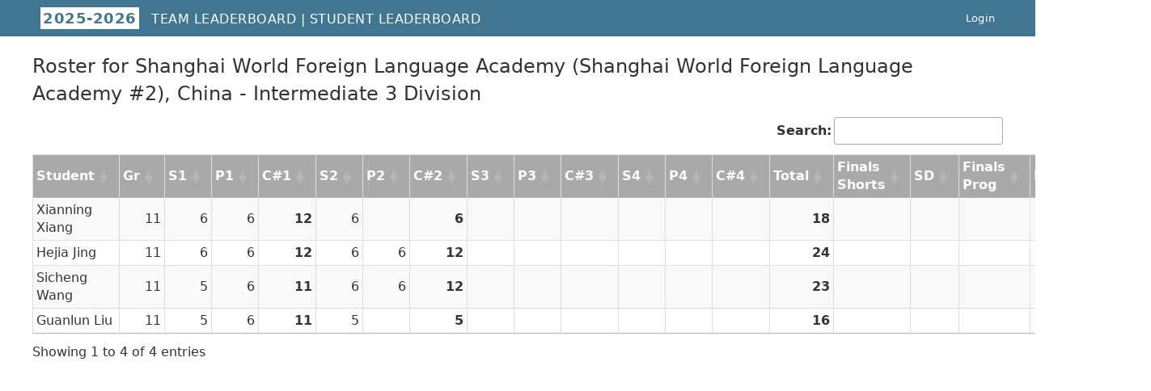

--- FILE ---
content_type: text/html; charset=utf-8
request_url: https://www.scores.acsl.org/roster/281/
body_size: 2678
content:
<!DOCTYPE html>
<html lang="en">
<head>
	<meta charset="UTF-8">
	<meta name="viewport" content="width=device-width, initial-scale=1, shrink-to-fit=no">

	<!-- disable caching -->
	<!-- The following doesn't work. -marc 5/8/2020
	<meta http-equiv="Cache-Control" content="no-cache, no-store, must-revalidate">
	<meta http-equiv="Pragma" content="no-cache">
	<meta http-equiv="Expires" content="0">
	-->
	
    <meta name="description" content="Roster for Shanghai World Foreign Language Academy, Intermediate 3 Division">


	
	<link rel="stylesheet" type="text/css" href="https://cdnjs.cloudflare.com/ajax/libs/font-awesome/4.7.0/css/font-awesome.min.css">
	<link rel="stylesheet" type="text/css" href="https://maxcdn.bootstrapcdn.com/bootstrap/3.3.7/css/bootstrap.min.css">
	<link rel="stylesheet" type="text/css" href="https://cdn.datatables.net/2.2.2/css/dataTables.dataTables.min.css">
	<link rel="stylesheet" type="text/css" href="https://cdn.datatables.net/buttons/3.2.2/css/buttons.bootstrap5.min.css"/>
	<link rel="stylesheet" type="text/css" href="/static/scores/main.css">

    <style type="text/css">
		#user-tools-flat {
			float: right;
			position: relative;
			display: inline-block;
			padding: 1rem;
			margin: 0;
			font-weight: 100;
			font-size: small;
			letter-spacing: 0.25px;
			text-transform: mixedcase;
		}

		#user-tools-flat a, #user-tools-flat a:visited {
			color: #fff;
		}

		#header-year {
			font-size: large;
			font-weight: bold;
			margin-right:10px;
			padding: 2px;
			border: 1px solid white;
			color: #417690;
			background: white;
		}

		#years {
			list-style-type: none;
			display: inline-block;
			margin-left: -4rem;
			margin-block-end: 0;
		}

		#years .hidden {
			display: none;
			position: absolute;
			color: white;
			background-color:rgb(50, 50, 50);
			border: 1px solid black;
			font-size: large;
			font-weight: bold;
			padding: 2px;
		}

		#years:hover .hidden {
			display: inline-block !important;
		}

        

        .flagged_score {
        	background-color: #FFCCCC;
			color: #DD0000
		}

        .flagged_student {
        	color: #FF0000
		}

		.admin-only {
			
				display: None;
			
		}

	</style>


	

    <script type="text/javascript" src="https://code.jquery.com/jquery-3.7.1.js"></script>
	<script type="text/javascript" src="https://cdnjs.cloudflare.com/ajax/libs/pdfmake/0.1.36/pdfmake.min.js"></script>
	<script type="text/javascript" src="https://cdnjs.cloudflare.com/ajax/libs/pdfmake/0.1.36/vfs_fonts.js"></script>
	<script type="text/javascript" src="https://cdn.datatables.net/2.2.2/js/dataTables.js"></script>
	<script type="text/javascript" src="https://cdn.datatables.net/buttons/3.2.2/js/dataTables.buttons.min.js"></script>
	<script type="text/javascript" src="https://cdn.datatables.net/buttons/3.2.2/js/buttons.html5.min.js"></script>
	<script type="text/javascript" src="https://cdn.datatables.net/buttons/3.2.2/js/buttons.print.min.js"></script>

	
    <script>
        $(document).ready(function() {
            var table=$('#example').DataTable({
                "lengthMenu": false,
                "searching": true,
                "paging": false,
                "bFilter": false,
                "ordering": true,
                "columnDefs": [
                    {
                        "targets": [6, 9, 12, 15, 16],
                        "className": "dt-body-right emphasize",
                    },
                    {
                        "targets": [2, 4,5, 7,8, 10,11, 13,14, 17,18],
                        "className": "dt-body-right",
                    },
                ]
                } );
            $('#loading-message').hide();
            $('#example').show();
        } );
    </script>


	<title>
    Team Roster: Shanghai World Foreign Language Academy
</title>
</head>


<body>
	<div id=container>
		
			<div id=header>
				<div id=links>
					
						<ul id="years">
							<li>
								<span id="header-year" xstyle="font-weight:bold;font-size:x-large">2025-2026</span>
							</li>
							<li class="hidden">
								<span class="year"><a href="/legacy/teams/2025/">2024-2025</a></span> <br>
								<span class="year"><a href="/legacy/teams/2024/">2023-2024</a></span> <br>
								<span class="year"><a href="/legacy/teams/2023/">2022-2023</a></span> <br>
								<span class="year"><a href="/legacy/teams/2022/">2021-2022</a></span> <br>
								<span class="year"><a href="/legacy/teams/2021/">2020-2021</a></span> <br>
								<span class="year"><a href="/legacy/teams/2020/">2019-2020</a></span>
							</li>
						</ul>
					
					
    

					
    <a href="/leaderboard/teams/i3">Team Leaderboard</a> |
    <a href="/leaderboard/students/i3">Student Leaderboard</a>
    

				</div>
				
					<div id="user-tools-flat">
						
							<a href="/login/">Login</a>
						
					</div>
					<!--
					<div id=user-tools>
						<button><i class="fa fa-bars" aria-hidden="true"></i></button>
						<div id="dropdown_menu">
							
								<a href="/login/">Login</a>
							
						</div>
					</div>
					-->
				
			</div>
			
		
		

    <div id="content">

        <p style="font-size:x-large">
            Roster for
            
                Shanghai World Foreign Language Academy
             
             (Shanghai World Foreign Language Academy #2) 
            <span style="margin-left:-.35em">,</span> China -
            Intermediate 3 Division
        </p>

        

        <div id="loading-message" class="jumbotron" style="background:white">
          <h3>Please wait while we fetch the results...</h3>
        </div>

        <table class="display compact" id="example" style="display:None;width:100%">
            <thead>
                <tr>
                    <th class="admin-only">ID</th>
                    <th>Student</th>
                    <th>Gr</th>
                    <th class="admin-only">Email</th>
                    <th>S1</th>
                    <th class="programming-related">P1</th>
                    <th>C#1</th>
                    <th>S2</th>
                    <th class="programming-related">P2</th>
                    <th>C#2</th>
                    <th>S3</th>
                    <th class="programming-related">P3</th>
                    <th>C#3</th>
                    <th>S4</th>
                    <th class="programming-related">P4</th>
                    <th>C#4</th>
                    <th>Total</th>
                    <th style="xdisplay:none">Finals Shorts</th>
                    <th style="xdisplay:none">SD</th>
                    <th style="xdisplay:none" class="programming-related">Finals Prog</th>
                    <th style="xdisplay:none" class="programming-related">PD</th>
                    <th style="xdisplay:none">Medal</th>
               </tr>
            </thead>
            <tbody>
                
                    <tr>
                        <td class="admin-only">
                            <a href="/djangoadmin/scores/student/1793/change">1793</a>
                        </td>
                        <td >
                            Guanlun Liu
                        </td>
                        <td>11</td>
                        <td class="admin-only">
                            <span style="font-size:x-small"></span>
                        </td>
                        
                            
                                <td class="
                                        
                                        ">
                                    
                                        <!-- results have been received -->
                                        5
                                        
                                    
                                </td>
                            
                                <td class="
                                         programming-related 
                                        ">
                                    
                                        <!-- results have been received -->
                                        6
                                        
                                    
                                </td>
                            
                            <td>11</td>
                        
                            
                                <td class="
                                        
                                        ">
                                    
                                        <!-- results have been received -->
                                        5
                                        
                                    
                                </td>
                            
                                <td class="
                                         programming-related 
                                        ">
                                    
                                        
                                    
                                </td>
                            
                            <td>5</td>
                        
                            
                                <td class="
                                        
                                        ">
                                    
                                        
                                    
                                </td>
                            
                                <td class="
                                         programming-related 
                                        ">
                                    
                                        
                                    
                                </td>
                            
                            <td></td>
                        
                            
                                <td class="
                                        
                                        ">
                                    
                                        
                                    
                                </td>
                            
                                <td class="
                                         programming-related 
                                        ">
                                    
                                        
                                    
                                </td>
                            
                            <td></td>
                        
                        <td>16</td>

                        <td style="xdisplay:none">
                            
                            
                        </td>
                        <td style="xdisplay:none"><span style="font-size:x-small"></span></td>

                        <td style="xdisplay:none" class="
                                
                                ">
                            
                            
                        </td>
                        <td style="xdisplay:none" class="programming-related">
                            <span style="font-size:x-small"></span>
                        </td>

                        <td style="xdisplay:none"></td>
                     </tr>
                
                    <tr>
                        <td class="admin-only">
                            <a href="/djangoadmin/scores/student/1791/change">1791</a>
                        </td>
                        <td >
                            Hejia Jing
                        </td>
                        <td>11</td>
                        <td class="admin-only">
                            <span style="font-size:x-small"></span>
                        </td>
                        
                            
                                <td class="
                                        
                                        ">
                                    
                                        <!-- results have been received -->
                                        6
                                        
                                    
                                </td>
                            
                                <td class="
                                         programming-related 
                                        ">
                                    
                                        <!-- results have been received -->
                                        6
                                        
                                    
                                </td>
                            
                            <td>12</td>
                        
                            
                                <td class="
                                        
                                        ">
                                    
                                        <!-- results have been received -->
                                        6
                                        
                                    
                                </td>
                            
                                <td class="
                                         programming-related 
                                        ">
                                    
                                        <!-- results have been received -->
                                        6
                                        
                                    
                                </td>
                            
                            <td>12</td>
                        
                            
                                <td class="
                                        
                                        ">
                                    
                                        
                                    
                                </td>
                            
                                <td class="
                                         programming-related 
                                        ">
                                    
                                        
                                    
                                </td>
                            
                            <td></td>
                        
                            
                                <td class="
                                        
                                        ">
                                    
                                        
                                    
                                </td>
                            
                                <td class="
                                         programming-related 
                                        ">
                                    
                                        
                                    
                                </td>
                            
                            <td></td>
                        
                        <td>24</td>

                        <td style="xdisplay:none">
                            
                            
                        </td>
                        <td style="xdisplay:none"><span style="font-size:x-small"></span></td>

                        <td style="xdisplay:none" class="
                                
                                ">
                            
                            
                        </td>
                        <td style="xdisplay:none" class="programming-related">
                            <span style="font-size:x-small"></span>
                        </td>

                        <td style="xdisplay:none"></td>
                     </tr>
                
                    <tr>
                        <td class="admin-only">
                            <a href="/djangoadmin/scores/student/1792/change">1792</a>
                        </td>
                        <td >
                            Sicheng Wang
                        </td>
                        <td>11</td>
                        <td class="admin-only">
                            <span style="font-size:x-small"></span>
                        </td>
                        
                            
                                <td class="
                                        
                                        ">
                                    
                                        <!-- results have been received -->
                                        5
                                        
                                    
                                </td>
                            
                                <td class="
                                         programming-related 
                                        ">
                                    
                                        <!-- results have been received -->
                                        6
                                        
                                    
                                </td>
                            
                            <td>11</td>
                        
                            
                                <td class="
                                        
                                        ">
                                    
                                        <!-- results have been received -->
                                        6
                                        
                                    
                                </td>
                            
                                <td class="
                                         programming-related 
                                        ">
                                    
                                        <!-- results have been received -->
                                        6
                                        
                                    
                                </td>
                            
                            <td>12</td>
                        
                            
                                <td class="
                                        
                                        ">
                                    
                                        
                                    
                                </td>
                            
                                <td class="
                                         programming-related 
                                        ">
                                    
                                        
                                    
                                </td>
                            
                            <td></td>
                        
                            
                                <td class="
                                        
                                        ">
                                    
                                        
                                    
                                </td>
                            
                                <td class="
                                         programming-related 
                                        ">
                                    
                                        
                                    
                                </td>
                            
                            <td></td>
                        
                        <td>23</td>

                        <td style="xdisplay:none">
                            
                            
                        </td>
                        <td style="xdisplay:none"><span style="font-size:x-small"></span></td>

                        <td style="xdisplay:none" class="
                                
                                ">
                            
                            
                        </td>
                        <td style="xdisplay:none" class="programming-related">
                            <span style="font-size:x-small"></span>
                        </td>

                        <td style="xdisplay:none"></td>
                     </tr>
                
                    <tr>
                        <td class="admin-only">
                            <a href="/djangoadmin/scores/student/1790/change">1790</a>
                        </td>
                        <td >
                            Xianning Xiang
                        </td>
                        <td>11</td>
                        <td class="admin-only">
                            <span style="font-size:x-small"></span>
                        </td>
                        
                            
                                <td class="
                                        
                                        ">
                                    
                                        <!-- results have been received -->
                                        6
                                        
                                    
                                </td>
                            
                                <td class="
                                         programming-related 
                                        ">
                                    
                                        <!-- results have been received -->
                                        6
                                        
                                    
                                </td>
                            
                            <td>12</td>
                        
                            
                                <td class="
                                        
                                        ">
                                    
                                        <!-- results have been received -->
                                        6
                                        
                                    
                                </td>
                            
                                <td class="
                                         programming-related 
                                        ">
                                    
                                        
                                    
                                </td>
                            
                            <td>6</td>
                        
                            
                                <td class="
                                        
                                        ">
                                    
                                        
                                    
                                </td>
                            
                                <td class="
                                         programming-related 
                                        ">
                                    
                                        
                                    
                                </td>
                            
                            <td></td>
                        
                            
                                <td class="
                                        
                                        ">
                                    
                                        
                                    
                                </td>
                            
                                <td class="
                                         programming-related 
                                        ">
                                    
                                        
                                    
                                </td>
                            
                            <td></td>
                        
                        <td>18</td>

                        <td style="xdisplay:none">
                            
                            
                        </td>
                        <td style="xdisplay:none"><span style="font-size:x-small"></span></td>

                        <td style="xdisplay:none" class="
                                
                                ">
                            
                            
                        </td>
                        <td style="xdisplay:none" class="programming-related">
                            <span style="font-size:x-small"></span>
                        </td>

                        <td style="xdisplay:none"></td>
                     </tr>
                
            </tbody>
        </table>
    </div>


	</div>
	
</body>

</html>
